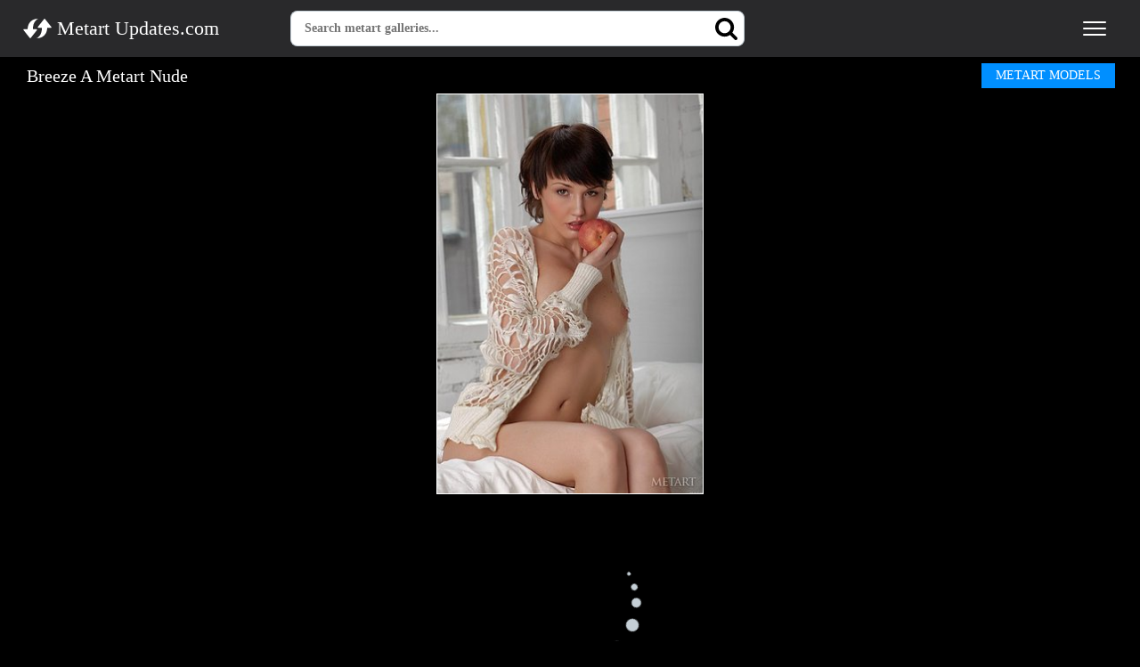

--- FILE ---
content_type: text/css
request_url: https://www.metartupdates.com/assets/styles-1678958008.css
body_size: 1634
content:
* {
    font-family: 'Helvetica Neue','Open Sans';
}
html {
    line-height: 1.15;
    -ms-text-size-adjust: 100%;
    -webkit-text-size-adjust: 100%
    overflow-y: scroll;
}
body {
    color: #008fff;
    font-size: 14px;
    font-weight: 400;
    background-color: #000;
    margin: 0
}
.container {
    width: 1240px;
    margin: 0 auto;
    position: relative;
}
.header {
    padding: 12px 0;
    text-align: center;
    background-color: #29292b;
}
.header .container {
    display: flex;
    align-items: center;
    line-height: 0;
}
.header .container>* {
    line-height: 1em;
}
.logo {
    margin-left: 6px;
    margin-right: 80px;
    color: #ffffff;
    text-decoration: none;
    font-size: 22px;
}
.logo img {
    display: inline-block;
    width: 32px;
    height: 22px;
    vertical-align: top;
}
.search{
    font-size: 0;
}
.search input,.search button {
    -webkit-appearance: none;
    outline: none;
    color: #000000;
    background-color: #fff;
    vertical-align: middle;
    margin: 0;
    padding: 0;
    border: 1px solid #C5CFD6;
    border-radius: 8px;
    height: 40px;
    line-height: 3.15em;
    font-weight: 600;
}
.search input {
    border-top-right-radius: 0;
    border-bottom-right-radius: 0;
    width: 470px;
    box-sizing: border-box;
    padding-left: 15px;
    font-size: 14px;
    border-right-width: 0;
}
.search button {
    border-top-left-radius: 0;
    border-bottom-left-radius: 0;
    width: 40px;
    background: #fff url(/assets/icon_search.svg) center no-repeat;
    border-color: #C5CFD6;
    border-left-width: 0;
    cursor: pointer;
}
.nav-toggle {
    display: block;
    position: absolute;
    top: 0;
    right: 0;
    width: 38px;
    height: 38px;
    margin: 1px 12px;
    border: none;
    background: none;
    outline: none;
    cursor: pointer;
}
[class^="icon-"],[class*=" icon-"] {
    font-family: 'icons';
    speak: none;
    font-style: normal;
    font-weight: normal;
    font-variant: normal;
    text-transform: none;
    line-height: 1;
    -webkit-font-smoothing: antialiased;
    -moz-osx-font-smoothing: grayscale;
}
.nav-toggle .icon-bar {
    background-color: #fff;
    display: block;
    width: 100%;
    height: 2px;
    -webkit-border-radius: 4px;
    -moz-border-radius: 4px;
    border-radius: 4px;
    -webkit-transition: all 0.2s;
    transition: all 0.2s;
    -webkit-transform-origin: center;
    transform-origin: center;
}
.nav-toggle:hover .icon-bar {
    background-color: #008fff;
}
.nav-toggle .icon-bar+.icon-bar {
    margin-top: 5px;
}
.toggled .nav-toggle .icon-bar:nth-child(1) {
    -webkit-transform: rotate(45deg) translate(5px,5px);
    transform: rotate(45deg) translate(5px,5px);
}
.toggled .nav-toggle .icon-bar:nth-child(2) {
    background-color: transparent;
}
.toggled .nav-toggle .icon-bar:nth-child(3) {
    -webkit-transform: rotate(-45deg) translate(5px,-5px);
    transform: rotate(-45deg) translate(5px,-5px);
}
.toggled {
    position: fixed;
    left: 0;
    top: 0;
    width: 100%;
    height: 100%;
    overflow: hidden;
}
.menu{
    display: none;
    position: absolute;
    background-color: #000;
    background-color: rgba(0, 0, 0, 0.8);
    top: 64px;
    left: 0;
    right: 0;
    bottom: 0;
    z-index: 1000;
    text-align: right;
    overflow-y: scroll;
}
.menu ul{
    list-style: none;
    margin: 0;
    padding: 15px 20px;
}
.menu li{
}
.menu a{
    font-size: 16px;
    line-height: 24px;
    padding: 5px 0;
    color: #fff;
    text-decoration: none;
    font-weight: 600;
}
.menu a:hover,
.menu a:focus{
    color: #008fff;
    text-decoration: underline;
    outline: none;
}
.toggled .menu{
    display: block;
}
.toggled .search,
.toggled .main{
    -webkit-filter: blur(5px);
    -moz-filter: blur(5px);
    -ms-filter: blur(5px);
    -o-filter: blur(5px);
    filter: blur(5px);
}
.main {
}
.main h1 {
    font-weight: 300;
    margin: 0;
    padding: 10px 10px 0 10px;
    color: #FFFFFF;
    font-size: 20px;
}
.button_models{
    float: right;
}
.button_models a{
    background-color: #008fff;
    border: 1px solid #008fff;
    color: #FFFFFF;
    font-weight: 400;
    text-decoration: none;
    text-transform: uppercase;
    display: inline-block;
    padding: 5px 15px;
    margin: 7px 8px;
}
.button_models a:hover{
    color: #008fff;
    background-color: transparent;
}
.footer {
    font-size: 14px;
    margin: 10px 0;
}
.copyright {
    text-align: center;
    font-weight: 600;
}
.thumbs {
    font-size: 0;
    position: relative;
    margin: 4px;
}
.thumbs>* {
    font-size: 14px;
}
.thumbs>div {
    display: inline-block;
    opacity: 0;
    visibility: hidden;
    padding: 0;
    line-height: 1em;
    font-weight: 300;
    vertical-align: top;
    overflow: hidden;
    box-sizing: border-box;
    -webkit-transition: all 0.3s ease-out;
    -moz-transition: all 0.3s ease-out;
    -o-transition: all 0.3s ease-out;
    transition: all 0.3s ease-out;
    padding: 4px;
}
.thumbs.infinite{
    /*display: none;*/
}
.thumbs.infinite.wookmark-initialised{
    display: inline-block;
}
.thumbs.wookmark-initialised>div {
    opacity: 1;
    visibility: visible;
}
.thumbs>div>a {
    position: relative;
    display: block;
}
.thumbs>div>a>img {
    display: block;
    /*width: 300px;
    height: auto;*/
    box-sizing: border-box;
    border: 1px solid #fff;
    color: #fff;
}
.thumbs>div>a>span {
    position: absolute;
    left: 1px;
    right: 1px;
    bottom: 1px;
    display: block;
    background-color: #000;
    background: rgba(0,0,0,.6);
    color: #fff;
    font-size: 18px;
    font-weight: 400;
    line-height: 1em;
    white-space: nowrap;
    padding: 7px 10px;
}
.thumbs>div>a:hover>span {
    background: rgba(62, 67, 70, 0.8);
}
.thumbs.mobile>div{
    width: 50%;
}
.thumbs.mobile.wide>div{
    width: 33%;
}
.thumbs.mobile>div>a>img{
    width: 100%;
    height: auto;
}
#loading {
    display: none;
    color: #C5CFD6;
    font-size: 90px;
    text-indent: -9999em;
    overflow: hidden;
    width: 1em;
    height: 1em;
    border-radius: 50%;
    margin: 72px auto;
    position: relative;
    z-index: 100;
    -webkit-transform: translateZ(0);
    -ms-transform: translateZ(0);
    transform: translateZ(0);
    -webkit-animation: load6 1.7s infinite ease,round 1.7s infinite ease;
    animation: load6 1.7s infinite ease,round 1.7s infinite ease
}
@-webkit-keyframes load6 {
    0%,100%,5%,95% {box-shadow: 0 -.83em 0 -.4em,0 -.83em 0 -.42em,0 -.83em 0 -.44em,0 -.83em 0 -.46em,0 -.83em 0 -.477em;}
    10%,59% {box-shadow: 0 -.83em 0 -.4em,-.087em -.825em 0 -.42em,-.173em -.812em 0 -.44em,-.256em -.789em 0 -.46em,-.297em -.775em 0 -.477em;}
    20% {box-shadow: 0 -.83em 0 -.4em,-.338em -.758em 0 -.42em,-.555em -.617em 0 -.44em,-.671em -.488em 0 -.46em,-.749em -.34em 0 -.477em;}
    38% {box-shadow: 0 -.83em 0 -.4em,-.377em -.74em 0 -.42em,-.645em -.522em 0 -.44em,-.775em -.297em 0 -.46em,-.82em -.09em 0 -.477em;}
}
@keyframes load6 {
    0%,100%,5%,95% {box-shadow: 0 -.83em 0 -.4em,0 -.83em 0 -.42em,0 -.83em 0 -.44em,0 -.83em 0 -.46em,0 -.83em 0 -.477em;}
    10%,59% {box-shadow: 0 -.83em 0 -.4em,-.087em -.825em 0 -.42em,-.173em -.812em 0 -.44em,-.256em -.789em 0 -.46em,-.297em -.775em 0 -.477em;}
    20% {box-shadow: 0 -.83em 0 -.4em,-.338em -.758em 0 -.42em,-.555em -.617em 0 -.44em,-.671em -.488em 0 -.46em,-.749em -.34em 0 -.477em;}
    38% {box-shadow: 0 -.83em 0 -.4em,-.377em -.74em 0 -.42em,-.645em -.522em 0 -.44em,-.775em -.297em 0 -.46em,-.82em -.09em 0 -.477em;}
}
@-webkit-keyframes round {
    0% {-webkit-transform: rotate(0);transform: rotate(0);}
    100% {-webkit-transform: rotate(360deg);transform: rotate(360deg);}
}
@keyframes round {
    0% {-webkit-transform: rotate(0);transform: rotate(0);}
    100% {-webkit-transform: rotate(360deg);transform: rotate(360deg);}
}
@media screen and (max-width: 1254px) {
    .container {
        width:932px;
    }
}
@media screen and (max-width: 960px) {
    .container {
        width:100%;
    }
    .header {
        padding: 0;
    }
    .header .container {
        display: block;
    }
    .logo {
        margin: 16px auto;
        display: inline-block;
    }
    .search {
        white-space: nowrap;
        position: relative;
        top: 48px;
        margin: -40px 8px 0 8px;
    }
    .search input {
        border-top-right-radius: 8px;
        border-bottom-right-radius: 8px;
        width: 100%;
        margin-right: -40px;
        padding-right: 40px;
    }
    .nav-toggle {
        margin: 8px 12px;
    }
    .menu{
        top: 54px;
    }
    .menu a{
        line-height: 30px;
    }
    .main {
        padding-top: 46px;
    }
    .main h1 {
        font-size: 14px;
    }
    .button_models a {
        padding: 3px 8px;
        margin: 6px 8px;
    }
}

--- FILE ---
content_type: image/svg+xml
request_url: https://www.metartupdates.com/assets/icon_search.svg
body_size: 543
content:
<?xml version="1.0" encoding="UTF-8" standalone="no"?>
<svg width="25px" height="25px" viewBox="0 0 25 25" version="1.1" xmlns="http://www.w3.org/2000/svg" xmlns:xlink="http://www.w3.org/1999/xlink">
    <!-- Generator: Sketch 47.1 (45422) - http://www.bohemiancoding.com/sketch -->
    <title>Shape</title>
    <desc>Created with Sketch.</desc>
    <defs></defs>
    <g id="Page-1" stroke="none" stroke-width="1" fill="none" fill-rule="evenodd">
        <g id="Desktop-HD" transform="translate(-883.000000, -22.000000)" fill-rule="nonzero" fill="#000">
            <path d="M907.444257,43.7249657 L902.291022,38.5718754 C903.532905,36.7791209 904.154162,34.7805586 904.154162,32.5772408 C904.154162,31.1449527 903.876106,29.7751279 903.319995,28.4680822 C902.764253,27.1608259 902.012966,26.0340659 901.066451,25.0875391 C900.119936,24.1410123 898.993348,23.3897162 897.686372,22.8339139 C896.378974,22.2779538 895.009272,22 893.577002,22 C892.144837,22 890.77503,22.2779538 889.468,22.8339139 C888.160761,23.3897162 887.034015,24.1410123 886.0875,25.0875391 C885.14088,26.0340659 884.389699,27.1610364 883.833851,28.4680822 C883.27795,29.7752858 883,31.1449527 883,32.5772408 C883,34.0094237 883.27795,35.3787749 883.833851,36.686189 C884.389646,37.9932348 885.14088,39.1198369 886.0875,40.0663637 C887.034015,41.0132062 888.160971,41.7641866 889.468,42.3203046 C890.775188,42.8761595 892.144837,43.1540607 893.577002,43.1540607 C895.780765,43.1540607 897.778987,42.532743 899.571824,41.2909495 L904.72506,46.429095 C905.085627,46.8096106 905.535757,47 906.077081,47 C906.597882,47 907.048854,46.8096632 907.429155,46.429095 C907.809613,46.0486319 908,45.5978648 908,45.0770567 C908.000158,44.5465133 907.814875,44.0955883 907.444257,43.7249657 Z M898.332151,37.3319237 C897.015071,38.649231 895.430144,39.3078583 893.577002,39.3078583 C891.724176,39.3078583 890.139249,38.6490731 888.822063,37.3319237 C887.504878,36.014827 886.846312,34.4300906 886.846312,32.5769251 C886.846312,30.7240754 887.505036,29.1388653 888.822063,27.8219265 C890.138986,26.5046719 891.724176,25.8461498 893.577002,25.8461498 C895.429934,25.8461498 897.01486,26.504935 898.332151,27.8219265 C899.649442,29.1388653 900.308008,30.7240754 900.308008,32.5769251 C900.308008,34.4300906 899.649231,36.014827 898.332151,37.3319237 Z" id="Shape"></path>
        </g>
    </g>
</svg>